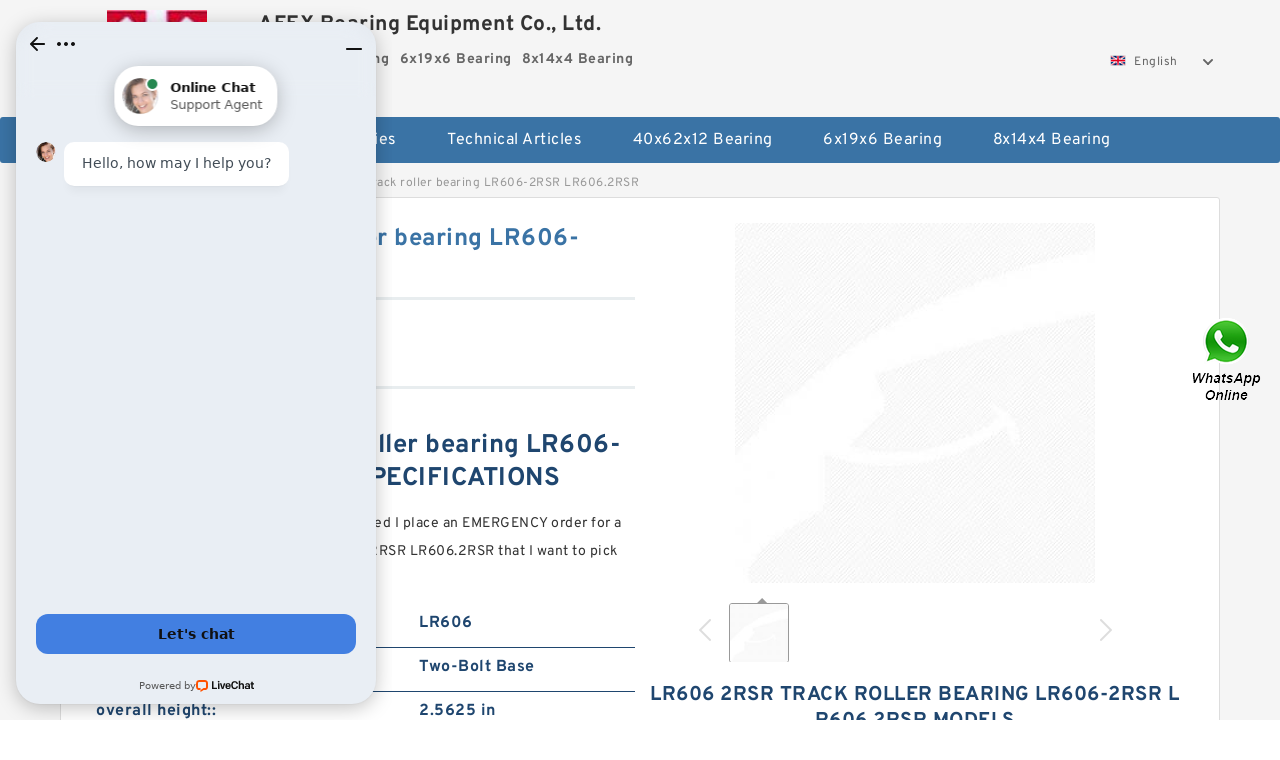

--- FILE ---
content_type: text/html; charset=UTF-8
request_url: https://lvrmb.com/ar-280837-lr606-2rsr-track-roller-bearing-lr606-2rsr-lr606-2rsr.html
body_size: 15458
content:
<!DOCTYPE html PUBLIC "-//W3C//DTD XHTML 1.0 Transitional//EN" "http://www.w3.org/TR/xhtml1/DTD/xhtml1-transitional.dtd">
<html xmlns="http://www.w3.org/1999/xhtml" lang="en">
<head>

<meta http-equiv="Content-Type" content="text/html; charset=utf-8" />
<meta name="viewport" content="width=device-width, initial-scale=1.0, user-scalable=no, minimum-scale=1.0, maximum-scale=1.0"/>
<title>LR606 2RSR Track roller bearing LR606-2RSR LR606.2RSR - AFEX Bearing Equipment Co., Ltd.</title>
<link rel="canonical" href="https://lvrmb.com/ar-280837-lr606-2rsr-track-roller-bearing-lr606-2rsr-lr606-2rsr.html" />
<link rel="alternate" media="only screen and (max-width:640)" href="https://m.lvrmb.com/ar-280837-lr606-2rsr-track-roller-bearing-lr606-2rsr-lr606-2rsr.html">
<link type="text/css" rel="stylesheet" href="/media/sets/m1-parts1/common.css?v=2022021909" />
<link type="text/css" rel="stylesheet" href="/media/sets/m1-parts1/msma.css?v=2022021901" /><link type="text/css" rel="stylesheet" href="/media/sets/m1-parts1/shop.css?v=2022051002" />
<link type="text/css" rel="stylesheet" href="/media/sets/m1-parts1/bootstrap.min.css?v=2022022202" /><script type="application/ld+json">
[{"@context":"http:\/\/schema.org","@type":"Product","name":"LR606 2RSR Track roller bearing LR606-2RSR LR606.2RSR","description":"","image":"https:\/\/lvrmb.com\/uploaded_images\/c8335-lr606-2rsr-track-roller-bearing-lr606-2rsr-lr606-2rsr.jpg","brand":{"@type":"Brand","name":"Loyal","logo":"https:\/\/lvrmb.com\/uploaded_images\/6369.jpg"},"sku":"LR606","mpn":"280837","review":{"@type":"Review","reviewRating":{"@type":"Rating","ratingValue":"4.9","bestRating":"5"},"author":{"@type":"Person","name":"Jason"}},"aggregateRating":{"@type":"AggregateRating","ratingValue":"4.9","reviewCount":"5"},"offers":{"@type":"AggregateOffer","offerCount":"2","lowPrice":"99.99","highPrice":"199.99","priceCurrency":"USD"}}]
</script>
<link type="text/css" rel="stylesheet" href="/media/sets/trade/online-chat.min.css" />
</head>
<body>

<div class="content">
    <div class="container">
        
        <div class="header fl-clr">
        <div class="col-xs-3 col-sm-2">
            <a href="/" class="shop-logo" title="AFEX Bearing Equipment Co., Ltd."><img src="https://lvrmb.com/uploaded_images/6369.jpg" alt="AFEX Bearing Equipment Co., Ltd." /></a>
            </div>
            <dl class="col-xs-9 col-sm-8">
                <dt>AFEX Bearing Equipment Co., Ltd.</dt>
                <dd>
                                    <strong>40x62x12 Bearing</strong> &nbsp;
                                    <strong>6x19x6 Bearing</strong> &nbsp;
                                    <strong>8x14x4 Bearing</strong> &nbsp;
                                </dd>
            </dl>
                    <div class="select-flag" data-role="selectParent">
            <div class="select-box fl-clr" data-role="ShowParent">
                <span class="selectTxt" data-role="SearchShow"><img src="/media/langflags/en.png" width="16" height="11" />English</span>
                <i></i>
            </div>
            <div class="selectMenu" style="display:none;" data-role="ListType">
                <a href="http://www.lvrmb.com/"><img src="/media/langflags/en.png" width="16" height="11" />English</a>            </div>
        </div>        </div>
        </div>
                <!--header-->
   <div class="nav">
        <div class="navwidth">
            <ul>
                <li><a href="/">Home</a></li>
                <li><a href="/products.html">Stock Categories<!--<i></i>--></a>
                    <ul class="nav-list">
                                                <li><a href="https://lvrmb.com/factory-1996-40x62x12-bearing">40x62x12 Bearing</a></li>
                                                                                                <li><a href="https://lvrmb.com/factory-1997-6x19x6-bearing">6x19x6 Bearing</a></li>
                                                                                                <li><a href="https://lvrmb.com/factory-1998-8x14x4-bearing">8x14x4 Bearing</a></li>
                                                                                                <li><a href="https://lvrmb.com/factory-1999-50x110x27-bearing">50x110x27 Bearing</a></li>
                                                                                                <li><a href="https://lvrmb.com/factory-2000-4x12x4-bearing">4x12x4 Bearing</a></li>
                                                                                                <li><a href="https://lvrmb.com/factory-2001-100x150x24-bearing">100x150x24 Bearing</a></li>
                                                                                                <li><a href="https://lvrmb.com/factory-2002-10x30x9-bearing">10x30x9 Bearing</a></li>
                                                                                                <li><a href="https://lvrmb.com/factory-2003-5x8x2-5-bearing">5x8x2.5 Bearing</a></li>
                                                                                                <li><a href="https://lvrmb.com/factory-2004-150x250x80-bearing">150x250x80 Bearing</a></li>
                                                                                                <li><a href="https://lvrmb.com/factory-2005-20x32x16-bearing">20x32x16 Bearing</a></li>
                                                                                                <li><a href="https://lvrmb.com/factory-2006-60x78x10-bearing">60x78x10 Bearing</a></li>
                                                                                                <li><a href="https://lvrmb.com/factory-2007-160x220x28-bearing">160x220x28 Bearing</a></li>
                                                                                                <li><a href="https://lvrmb.com/factory-2008-45x58x7-bearing">45x58x7 Bearing</a></li>
                                                                                                <li><a href="https://lvrmb.com/factory-2009-60x95x36-bearing">60x95x36 Bearing</a></li>
                                                                                                <li><a href="https://lvrmb.com/factory-2010-12x28x8-bearing">12x28x8 Bearing</a></li>
                                                                                                <li><a href="https://lvrmb.com/factory-2011-10x22x6-bearing">10x22x6 Bearing</a></li>
                                                                                                <li><a href="https://lvrmb.com/factory-2012-25x42x9-bearing">25x42x9 Bearing</a></li>
                                                                                                <li><a href="https://lvrmb.com/factory-2013-20x52x15-bearing">20x52x15 Bearing</a></li>
                                                                                                <li><a href="https://lvrmb.com/factory-2015-35x62x14-bearing">35x62x14 Bearing</a></li>
                                                                                                <li><a href="https://lvrmb.com/factory-2016-3x8x4-bearing">3x8x4 Bearing</a></li>
                                                                                                <li><a href="https://lvrmb.com/factory-2017-170x310x86-bearing">170x310x86 Bearing</a></li>
                                                                                                <li><a href="https://lvrmb.com/factory-2018-35x62x28-bearing">35x62x28 Bearing</a></li>
                                                                                                <li><a href="https://lvrmb.com/factory-2019-40x74x40-bearing">40x74x40 Bearing</a></li>
                                                                                                <li><a href="https://lvrmb.com/factory-2020-65x120x23-bearing">65x120x23 Bearing</a></li>
                                                                                                <li><a href="https://lvrmb.com/factory-2021-35x52x12-bearing">35x52x12 Bearing</a></li>
                                                                                                <li><a href="https://lvrmb.com/factory-2022-3x10x4-bearing">3x10x4 Bearing</a></li>
                                                                                                <li><a href="https://lvrmb.com/large-slewing-bearings/">Large Slewing Bearings</a></li>
                                                                                                <li><a href="https://lvrmb.com/slewing-ring-bearings/">Slewing Ring Bearings</a></li>
                                                                                                <li><a href="https://lvrmb.com/kaydon-slewing-bearing/">Kaydon Slewing Bearing</a></li>
                                                                                                <li><a href="https://lvrmb.com/bearing-slewing-ring/">Bearing Slewing Ring</a></li>
                                                                                                <li><a href="https://lvrmb.com/single-row-cylindrical-roller-bearings/">Single-Row Cylindrical Roller Bearings</a></li>
                                                                                                <li><a href="https://lvrmb.com/single-row-deep-groove-ball-bearings/">Single-Row Deep Groove Ball Bearings</a></li>
                                                                                                <li><a href="https://lvrmb.com/thk-linear-motion/">Thk Linear Motion</a></li>
                                                                                                <li><a href="https://lvrmb.com/thk-linear-bearings-and-rails/">Thk Linear Bearings And Rails</a></li>
                                                                                                <li><a href="https://lvrmb.com/curved-linear-guide/">Curved Linear Guide</a></li>
                                                                                                <li><a href="https://lvrmb.com/high-temperature-linear-guide/">High Temperature Linear Guide</a></li>
                                                                                                <li><a href="https://lvrmb.com/thk-linear-guide-rails/">Thk Linear Guide Rails</a></li>
                                                                                                <li><a href="https://lvrmb.com/thk-miniature-linear-guide/">Thk Miniature Linear Guide</a></li>
                                                                                                <li><a href="https://lvrmb.com/thk-linear-guide/">Thk Linear Guide</a></li>
                                                                                                <li><a href="https://lvrmb.com/deep-groove-ball-bearings/">Deep Groove Ball Bearings</a></li>
                                                                                                <li><a href="https://lvrmb.com/bearings-for-metric-and-inch-shaft-sizes/">Bearings For Metric And Inch Shaft Sizes</a></li>
                                                                                                <li><a href="https://lvrmb.com/cylindrical-roller-bearings/">Cylindrical Roller Bearings</a></li>
                                                                    </ul>
                </li>
                                    <li><a href="/news/">Technical Articles</a></li>
                                                                                                <li><a href="https://lvrmb.com/factory-1996-40x62x12-bearing">40x62x12 Bearing</a></li>
                                                                                                                        <li><a href="https://lvrmb.com/factory-1997-6x19x6-bearing">6x19x6 Bearing</a></li>
                                                                                                                        <li><a href="https://lvrmb.com/factory-1998-8x14x4-bearing">8x14x4 Bearing</a></li>
                                                                                                                                                                                                                                                                                                                                                                                                                                                                                                                                                                                                                                                                                                                                                                                                                                                                                </ul>
            <div class="dianji"><img src="/media/sets/m1-jixie1/t5.png"></div>
        <div class="there">
        	<div class="gbi">✖</div>
            <div class="thger">
                <p><a href="/">Home</p>
                <p><a href="/products.html">Stock Categories</a></p>
                                    <p><a href="/news/">Technical Articles</a></p>
                                                                                                <p><a href="https://lvrmb.com/factory-1996-40x62x12-bearing">40x62x12 Bearing</a></p>
                                                                                                                        <p><a href="https://lvrmb.com/factory-1997-6x19x6-bearing">6x19x6 Bearing</a></p>
                                                                                                                        <p><a href="https://lvrmb.com/factory-1998-8x14x4-bearing">8x14x4 Bearing</a></p>
                                                                                                                                                                                                                                                                                                                                                                                                                                                                                                                                                                                                                                                                                                                                                                                                                                                                                </div>
        </div>
        </div>
     </div>
<div class="container">        <!--nav-->
        <div class="crumb">
                        <p><a href="/">Home</a>&gt;<a href="/products.html">Products</a>&gt;<a href="https://lvrmb.com/factory-1997-6x19x6-bearing">6x19x6 Bearing</a>&gt;<span>LR606 2RSR Track roller bearing LR606-2RSR LR606.2RSR</span></p>
                
        </div>
        <!--crumb-->
        <div class="produce-show fl-clr">
            <div class="img-show col-xs-12 col-sm-12 col-md-6">
                <div class="tabContent">
                    <div class="big-img">
                        <ul>
                        <li>
                            <a href="https://lvrmb.com/pic-280837.html" title="LR606 2RSR Track roller bearing LR606-2RSR LR606.2RSR image" target="_blank">
                                <img src="https://lvrmb.com/uploaded_images/c8335-lr606-2rsr-track-roller-bearing-lr606-2rsr-lr606-2rsr.jpg" alt="LR606 2RSR Track roller bearing LR606-2RSR LR606.2RSR" />
                            </a>
                        </li>
                        </ul>
                    </div>
                    <div class="small-img">
                        <div class="scroll">
                                <ul>
                                <li class="current"><img src="https://lvrmb.com/uploaded_images/m8335-lr606-2rsr-track-roller-bearing-lr606-2rsr-lr606-2rsr.jpg" alt="LR606 2RSR Track roller bearing LR606-2RSR LR606.2RSR" /></li>
                                </ul>
                        </div>
                        <div class="prev-next">
                        <a href="javascript:void(0);" class="prev"></a>
                        <a href="javascript:void(0);" class="next"></a>
                        </div>
                    </div>
                </div>
                <div class="ret_print">
                                        <h2>LR606 2RSR Track roller bearing LR606-2RSR LR606.2RSR MODELS</h2>
                                        <p class="ret_ms">Need a CAD or 3D Model?</p>
                                                            <div class="contact-btn fl-clr"><a href="/contactnow.html" rel="nofollow">Contact Now</a><a href="https://api.whatsapp.com/send?phone=+8617662977778&text=LR606 2RSR Track roller bearing LR606-2RSR LR606.2RSR From https://lvrmb.com/ar-280837-lr606-2rsr-track-roller-bearing-lr606-2rsr-lr606-2rsr.html" class="chat-btn" rel="nofollow">WhatsApp</a><a href="https://api.whatsapp.com/send?phone=+8617662977778&text=Be Our Agent" class="chat-btn" rel="nofollow">Be Our Agent</a></div>
                </div>
            </div>
            <div class="simple-intro col-xs-12 col-sm-12 col-md-6">
                <div class="title"><h1>LR606 2RSR Track roller bearing LR606-2RSR LR606.2RSR</h1></div>
                <div class="product-category"><span>category</span><p>6x19x6 Bearing</p></div>
        		<div class="specificati">
                                        <h2>LR606 2RSR Track roller bearing LR606-2RSR LR606.2RSR SPECIFICATIONS</h2>
                                    </div>
                <ul>
                    <!-- Product Details -->
                    <li><p style="color: #333;">How do Deep Groove Ball Bea Bearing Used I place an  EMERGENCY order for a LR606 2RSR Track roller bearing LR606-2RSR LR606.2RSR  that I want to pick up at a our store?</p></li>                                                                                    <li class="specifications-list"><label>Model Number:</label><h2>LR606</h2></li>
                    
                                                                                                                                          <li class="specifications-list"><label>mounting::</label><span>Two-Bolt Base</span></li>
                                                                                                                             <li class="specifications-list"><label>overall height::</label><span>2.5625 in</span></li>
                                                                                                                             <li class="specifications-list"><label>d:</label><span>0.6250 in</span></li>
                                                                                                                             <li class="specifications-list"><label>base width::</label><span>1.5000 in</span></li>
                                                                                                                             <li class="specifications-list"><label>bore type::</label><span>Round</span></li>
                                                                                                                             <li class="specifications-list"><label>D:</label><span>3.7500 in</span></li>
                                                                                                                             <li class="specifications-list"><label>base to bore centerline::</label><span>1.3125 in</span></li>
                                                                                                                             <li class="specifications-list"><label>bolt size::</label><span>3&#x2f;8 in</span></li>
                                                                                                                                                                                                                                                                                                                                                                                                                                                                                                                                                                                                                                                                                                                                                                                                                                                                                            </ul>
            
            </div>
        </div>
        <div class="opacity-layer" id="opacity-layer"></div>
<div class="chat-layer">
    <div class="top">
        <input type="hidden" id="product_id" value="280837">
        <input type="hidden" id="chat_title" value="Inquiry About LR606 2RSR Track roller bearing LR606-2RSR LR606.2RSR">
        <span class="company-name">AFEX Bearing Equipment Co., Ltd.</span>
        <p><em><i class="user"></i>AFEX Bearing Equipment Co., Ltd.</em><em><i class="address"></i>China</em></p>
        <a href="javascript:void(0);" class="close"></a>
    </div>
    <div class="msg-box" id="msg-box">
        <ul class="online-msg">
            <li class="left-msg"> <img src="/media/sets/trade/man.png" class="portrait"> <span><em
                        class="contactName">AFEX Bearing Equipment Co., Ltd.</em><i class="startTime">2020-07-10 09:46:19</i></span>
                <div class="txt-box"> Welcome to my shop! Glad to serve you! Please send your question! </div>
            </li>
        </ul>
    </div>
    <div class="send-box">
        <ul class="sendInfo fl-clr">
            <li>
                <label>*</label>
                <input type="text" class="txt" placeholder="Email" id="chat-email" validation-group="default">
                <span id="email_info"></span></li>
            <li>
                <label>*</label>
                <input type="text" class="txt" placeholder="Whatsapp" id="whatsapp">
            </li>
        </ul>
        <div class="checkBox">
            <label>Interested In:</label>
            <span>
                <input type="checkbox" class="check" value="1">
                Price</span> <span>
                <input type="checkbox" class="check" value="2">
                Inspection Certificate</span> <span>
                <input type="checkbox" class="check" value="3">
                Product Specifications</span> <span>
                <input type="checkbox" class="check" value="4">
                Company Profile</span> </div>
        <div class="send-area">
            <div class="leftarea">
                <textarea class="area" id="sendContent"
                    placeholder="Please enter the products and specific requirements you need to purchase."></textarea>
            </div>
            <a href="javascript:void(0)" class="send-btn default"></a>
        </div>
    </div>
</div>
        <!--produce-show-->
        <div class="product-detail">
            <div class="title"><h2>                                                                                                                                                                                                    LR606 2RSR Track roller bearing LR606-2RSR LR606.2RSR Technical information
                        </h2></div>
            <ul>
            <li class="specifications-list"><label>mounting::</label><span>Two-Bolt Base</span></li>
            <li class="specifications-list"><label>overall height::</label><span>2.5625 in</span></li>
            <li class="specifications-list"><label>d:</label><span>0.6250 in</span></li>
            <li class="specifications-list"><label>base width::</label><span>1.5000 in</span></li>
            <li class="specifications-list"><label>bore type::</label><span>Round</span></li>
            <li class="specifications-list"><label>D:</label><span>3.7500 in</span></li>
            <li class="specifications-list"><label>base to bore centerline::</label><span>1.3125 in</span></li>
            <li class="specifications-list"><label>bolt size::</label><span>3&#x2f;8 in</span></li>
            <li class="specifications-list"><label>duty type::</label><span>Normal Duty</span></li>
            <li class="specifications-list"><label>lubrication type::</label><span>Lubrication Fitting</span></li>
            <li class="specifications-list"><label>housing material::</label><span>Stainless Steel</span></li>
            <li class="specifications-list"><label>series::</label><span>SSUCP</span></li>
            <li class="specifications-list"><label>locking device::</label><span>Set Screw</span></li>
            <li class="specifications-list"><label>replacement bearing::</label><span>SUC202-10</span></li>
            <li class="specifications-list"><label>seal type::</label><span>FDA approved Silicone Rubber w&#x2f;Stainless Steel Slinger</span></li>
            <li class="specifications-list"><label>manufacturer catalog::</label><span>Click here</span></li>
            <li class="specifications-list"><label>expansion type::</label><span>Non-Expansion Bearing &#x28;Fixed&#x29;</span></li>
            <li class="specifications-list"><label>manufacturer upc number::</label><span>8865590356959</span></li>
            <li class="specifications-list"><label>overall length::</label><span>5.0000 in</span></li>
                </ul>
        </div>

        
        <!--product-detail-->
        <div class="product-description">
            <div class="title"><!--<i></i>--><h2> LR606                                                                                                                                             LR606 2RSR Track roller bearing LR606-2RSR LR606.2RSR Cross reference</h2>
            </div>
            <p>&nbsp;</p><!--start_insert_content_models--><table border="1" width="100%"><tr><td style="min-width: 100px;"><a href="/aw-280943-flange-bearing-f626zz-6x19x6.html" title="Flange bearing F626ZZ 6x19x6">Flange bearing F626ZZ 6x19x6</a></td><td>mounting:Two-Bolt Base; overall height:2.5625 in; d:0.6250 in; base width:1.5000 in; bore type:Round; D:3.7500 in; base to bore centerline:1.3125 in; bolt size:3&#x2f;8 in; duty type:Normal Duty; lubrication type:Lubrication Fitting; housing material:Stainless Steel; series:SSUCP; locking device:Set Screw; replacement bearing:SUC202-10; seal type:FDA approved Silicone Rubber w&#x2f;Stainless Steel Slinger; manufacturer catalog:Click here; expansion type:Non-Expansion Bearing &#x28;Fixed&#x29;; manufacturer upc number:8865590356959; overall length:5.0000 in; </td></tr><tr><td style="min-width: 100px;"><a href="/at-280944-miniature-deep-groove-ball-bearing-626-2z-c3-size-6x19x6.html" title="miniature deep groove ball bearing 626-2Z/C3 Size 6X19X6">miniature deep groove ball bearing 626-2Z/C3 Size 6X19X6</a></td><td>mounting:Two-Bolt Base; overall height:2.5625 in; d:0.6250 in; base width:1.5000 in; bore type:Round; D:3.7500 in; base to bore centerline:1.3125 in; bolt size:3&#x2f;8 in; duty type:Normal Duty; lubrication type:Lubrication Fitting; housing material:Stainless Steel; series:SSUCP; locking device:Set Screw; replacement bearing:SUC202-10; seal type:FDA approved Silicone Rubber w&#x2f;Stainless Steel Slinger; manufacturer catalog:Click here; expansion type:Non-Expansion Bearing &#x28;Fixed&#x29;; manufacturer upc number:8865590356959; overall length:5.0000 in; </td></tr><tr><td style="min-width: 100px;"><a href="/au-280946-china-supplierf626zz-stainless-steel-flange-deep-groove-ball-bearing-flanged-bearings-6x19x6-mm-sf626-zz-sf626zz.html" title="China supplierF626ZZ Stainless Steel Flange Deep Groove Ball Bearing Flanged Bearings 6x19x6 mm SF626 ZZ SF626ZZ">China supplierF626ZZ Stainless Steel Flange Deep Groove Ball Bearing Flanged Bearings 6x19x6 mm SF626 ZZ SF626ZZ</a></td><td>mounting:Two-Bolt Base; overall height:2.5625 in; d:0.6250 in; base width:1.5000 in; bore type:Round; D:3.7500 in; base to bore centerline:1.3125 in; bolt size:3&#x2f;8 in; duty type:Normal Duty; lubrication type:Lubrication Fitting; housing material:Stainless Steel; series:SSUCP; locking device:Set Screw; replacement bearing:SUC202-10; seal type:FDA approved Silicone Rubber w&#x2f;Stainless Steel Slinger; manufacturer catalog:Click here; expansion type:Non-Expansion Bearing &#x28;Fixed&#x29;; manufacturer upc number:8865590356959; overall length:5.0000 in; </td></tr><tr><td style="min-width: 100px;"><a href="/af-280936-626rs-626-2rs-high-quality-deep-groove-ball-bearing-626-2rs-626-2rs.html" title="626RS 626 2RS High quality deep groove ball bearing 626-2RS 626.2RS">626RS 626 2RS High quality deep groove ball bearing 626-2RS 626.2RS</a></td><td>mounting:Two-Bolt Base; overall height:2.5625 in; d:0.6250 in; base width:1.5000 in; bore type:Round; D:3.7500 in; base to bore centerline:1.3125 in; bolt size:3&#x2f;8 in; duty type:Normal Duty; lubrication type:Lubrication Fitting; housing material:Stainless Steel; series:SSUCP; locking device:Set Screw; replacement bearing:SUC202-10; seal type:FDA approved Silicone Rubber w&#x2f;Stainless Steel Slinger; manufacturer catalog:Click here; expansion type:Non-Expansion Bearing &#x28;Fixed&#x29;; manufacturer upc number:8865590356959; overall length:5.0000 in; </td></tr><tr><td style="min-width: 100px;"><a href="/at-280930-high-quality-japan-nsk-miniature-deep-groove-ball-bearings-nsk-626-6x19x6-mm.html" title="6 mm x 19 mm x 6 mm  High quality Japan NSK miniature deep groove ball bearings nsk 626 6X19X6 mm">6 mm x 19 mm x 6 mm  High quality Japan NSK miniature deep groove ball bearings nsk 626 6X19X6 mm</a></td><td>mounting:Two-Bolt Base; overall height:2.5625 in; d:0.6250 in; base width:1.5000 in; bore type:Round; D:3.7500 in; base to bore centerline:1.3125 in; bolt size:3&#x2f;8 in; duty type:Normal Duty; lubrication type:Lubrication Fitting; housing material:Stainless Steel; series:SSUCP; locking device:Set Screw; replacement bearing:SUC202-10; seal type:FDA approved Silicone Rubber w&#x2f;Stainless Steel Slinger; manufacturer catalog:Click here; expansion type:Non-Expansion Bearing &#x28;Fixed&#x29;; manufacturer upc number:8865590356959; overall length:5.0000 in; </td></tr><tr><td style="min-width: 100px;"><a href="/bh-280929-chinese-factory-sale-chrome-steel-626zz-ball-bearings-6x19x6mm.html" title="Chinese factory sale chrome steel 626zz ball bearings 6x19x6mm">Chinese factory sale chrome steel 626zz ball bearings 6x19x6mm</a></td><td>mounting:Two-Bolt Base; overall height:2.5625 in; d:0.6250 in; base width:1.5000 in; bore type:Round; D:3.7500 in; base to bore centerline:1.3125 in; bolt size:3&#x2f;8 in; duty type:Normal Duty; lubrication type:Lubrication Fitting; housing material:Stainless Steel; series:SSUCP; locking device:Set Screw; replacement bearing:SUC202-10; seal type:FDA approved Silicone Rubber w&#x2f;Stainless Steel Slinger; manufacturer catalog:Click here; expansion type:Non-Expansion Bearing &#x28;Fixed&#x29;; manufacturer upc number:8865590356959; overall length:5.0000 in; </td></tr><tr><td style="min-width: 100px;"><a href="/am-280928-skf-626-2rsl-deep-groove-ball-bearing-626-rsl-bearings-size-6x19x6-mm-626-2rsl-c3.html" title="6 mm x 19 mm x 6 mm  SKF 626-2RSL Deep groove ball bearing 626-RSL Bearings size: 6x19x6 mm 626-2RSL/C3">6 mm x 19 mm x 6 mm  SKF 626-2RSL Deep groove ball bearing 626-RSL Bearings size: 6x19x6 mm 626-2RSL/C3</a></td><td>mounting:Two-Bolt Base; overall height:2.5625 in; d:0.6250 in; base width:1.5000 in; bore type:Round; D:3.7500 in; base to bore centerline:1.3125 in; bolt size:3&#x2f;8 in; duty type:Normal Duty; lubrication type:Lubrication Fitting; housing material:Stainless Steel; series:SSUCP; locking device:Set Screw; replacement bearing:SUC202-10; seal type:FDA approved Silicone Rubber w&#x2f;Stainless Steel Slinger; manufacturer catalog:Click here; expansion type:Non-Expansion Bearing &#x28;Fixed&#x29;; manufacturer upc number:8865590356959; overall length:5.0000 in; </td></tr><tr><td style="min-width: 100px;"><a href="/az-280942-flanged-bearing-f626zz-flanged-ball-bearings-6x19x6.html" title="Flanged Bearing F626ZZ Flanged Ball Bearings 6x19x6">Flanged Bearing F626ZZ Flanged Ball Bearings 6x19x6</a></td><td>mounting:Two-Bolt Base; overall height:2.5625 in; d:0.6250 in; base width:1.5000 in; bore type:Round; D:3.7500 in; base to bore centerline:1.3125 in; bolt size:3&#x2f;8 in; duty type:Normal Duty; lubrication type:Lubrication Fitting; housing material:Stainless Steel; series:SSUCP; locking device:Set Screw; replacement bearing:SUC202-10; seal type:FDA approved Silicone Rubber w&#x2f;Stainless Steel Slinger; manufacturer catalog:Click here; expansion type:Non-Expansion Bearing &#x28;Fixed&#x29;; manufacturer upc number:8865590356959; overall length:5.0000 in; </td></tr><tr><td style="min-width: 100px;"><a href="/at-280933-f626zz-flange-bearing-6x19x6-mm-abec-1-flanged-f626-z-zz-ball-bearings.html" title="F626ZZ Flange Bearing 6x19x6 mm ABEC-1 Flanged F626 Z ZZ Ball Bearings">F626ZZ Flange Bearing 6x19x6 mm ABEC-1 Flanged F626 Z ZZ Ball Bearings</a></td><td>mounting:Two-Bolt Base; overall height:2.5625 in; d:0.6250 in; base width:1.5000 in; bore type:Round; D:3.7500 in; base to bore centerline:1.3125 in; bolt size:3&#x2f;8 in; duty type:Normal Duty; lubrication type:Lubrication Fitting; housing material:Stainless Steel; series:SSUCP; locking device:Set Screw; replacement bearing:SUC202-10; seal type:FDA approved Silicone Rubber w&#x2f;Stainless Steel Slinger; manufacturer catalog:Click here; expansion type:Non-Expansion Bearing &#x28;Fixed&#x29;; manufacturer upc number:8865590356959; overall length:5.0000 in; </td></tr><tr><td style="min-width: 100px;"><a href="/af-280927-miniature-deep-groove-ball-bearings-626-626z-626zz-626-rs-626-2rs-bearing-6x19x6-mm-oem-axial-fans-motors-drive-axles-used.html" title="Miniature deep groove ball bearings 626 626Z 626ZZ 626-RS 626-2RS Bearing 6X19X6 mm OEM axial fans motors drive axles used">Miniature deep groove ball bearings 626 626Z 626ZZ 626-RS 626-2RS Bearing 6X19X6 mm OEM axial fans motors drive axles used</a></td><td>mounting:Two-Bolt Base; overall height:2.5625 in; d:0.6250 in; base width:1.5000 in; bore type:Round; D:3.7500 in; base to bore centerline:1.3125 in; bolt size:3&#x2f;8 in; duty type:Normal Duty; lubrication type:Lubrication Fitting; housing material:Stainless Steel; series:SSUCP; locking device:Set Screw; replacement bearing:SUC202-10; seal type:FDA approved Silicone Rubber w&#x2f;Stainless Steel Slinger; manufacturer catalog:Click here; expansion type:Non-Expansion Bearing &#x28;Fixed&#x29;; manufacturer upc number:8865590356959; overall length:5.0000 in; </td></tr><tr><td style="min-width: 100px;"><a href="/at-280932-f626zz-stainless-steel-flange-deep-groove-ball-bearing-flanged-bearings-6x19x6-mm-sf626-zz-sf626zz.html" title="F626ZZ Stainless Steel Flange Deep Groove Ball Bearing Flanged Bearings 6x19x6 mm SF626 ZZ SF626ZZ">F626ZZ Stainless Steel Flange Deep Groove Ball Bearing Flanged Bearings 6x19x6 mm SF626 ZZ SF626ZZ</a></td><td>mounting:Two-Bolt Base; overall height:2.5625 in; d:0.6250 in; base width:1.5000 in; bore type:Round; D:3.7500 in; base to bore centerline:1.3125 in; bolt size:3&#x2f;8 in; duty type:Normal Duty; lubrication type:Lubrication Fitting; housing material:Stainless Steel; series:SSUCP; locking device:Set Screw; replacement bearing:SUC202-10; seal type:FDA approved Silicone Rubber w&#x2f;Stainless Steel Slinger; manufacturer catalog:Click here; expansion type:Non-Expansion Bearing &#x28;Fixed&#x29;; manufacturer upc number:8865590356959; overall length:5.0000 in; </td></tr><tr><td style="min-width: 100px;"><a href="/aw-280931-high-speed-deep-groove-ball-bearing-626zz.html" title="High Speed Deep Groove Ball Bearing 626ZZ">High Speed Deep Groove Ball Bearing 626ZZ</a></td><td>mounting:Two-Bolt Base; overall height:2.5625 in; d:0.6250 in; base width:1.5000 in; bore type:Round; D:3.7500 in; base to bore centerline:1.3125 in; bolt size:3&#x2f;8 in; duty type:Normal Duty; lubrication type:Lubrication Fitting; housing material:Stainless Steel; series:SSUCP; locking device:Set Screw; replacement bearing:SUC202-10; seal type:FDA approved Silicone Rubber w&#x2f;Stainless Steel Slinger; manufacturer catalog:Click here; expansion type:Non-Expansion Bearing &#x28;Fixed&#x29;; manufacturer upc number:8865590356959; overall length:5.0000 in; </td></tr><tr><td style="min-width: 100px;"><a href="/am-280939-726a-high-speed-japan-brand-bearing-6x19x6-mm-angular-contact-ball-bearings-726-a.html" title="726A High Speed Japan Brand Bearing 6x19x6 mm Angular Contact Ball Bearings 726 A">726A High Speed Japan Brand Bearing 6x19x6 mm Angular Contact Ball Bearings 726 A</a></td><td>mounting:Two-Bolt Base; overall height:2.5625 in; d:0.6250 in; base width:1.5000 in; bore type:Round; D:3.7500 in; base to bore centerline:1.3125 in; bolt size:3&#x2f;8 in; duty type:Normal Duty; lubrication type:Lubrication Fitting; housing material:Stainless Steel; series:SSUCP; locking device:Set Screw; replacement bearing:SUC202-10; seal type:FDA approved Silicone Rubber w&#x2f;Stainless Steel Slinger; manufacturer catalog:Click here; expansion type:Non-Expansion Bearing &#x28;Fixed&#x29;; manufacturer upc number:8865590356959; overall length:5.0000 in; </td></tr><tr><td style="min-width: 100px;"><a href="/af-280925-yczco-sell-carbon-chrome-steel-626-bearings-6x19x6.html" title="YCZCO sell carbon chrome steel 626 bearings 6x19x6">YCZCO sell carbon chrome steel 626 bearings 6x19x6</a></td><td>mounting:Two-Bolt Base; overall height:2.5625 in; d:0.6250 in; base width:1.5000 in; bore type:Round; D:3.7500 in; base to bore centerline:1.3125 in; bolt size:3&#x2f;8 in; duty type:Normal Duty; lubrication type:Lubrication Fitting; housing material:Stainless Steel; series:SSUCP; locking device:Set Screw; replacement bearing:SUC202-10; seal type:FDA approved Silicone Rubber w&#x2f;Stainless Steel Slinger; manufacturer catalog:Click here; expansion type:Non-Expansion Bearing &#x28;Fixed&#x29;; manufacturer upc number:8865590356959; overall length:5.0000 in; </td></tr><tr><td style="min-width: 100px;"><a href="/at-280937-626-deep-groove-ball-bearing-626-2rsl-626-2rsl-6x19x6-mm.html" title="626 Deep Groove Ball Bearing 626-2RSL 626 2RSL 6x19x6 mm">626 Deep Groove Ball Bearing 626-2RSL 626 2RSL 6x19x6 mm</a></td><td>mounting:Two-Bolt Base; overall height:2.5625 in; d:0.6250 in; base width:1.5000 in; bore type:Round; D:3.7500 in; base to bore centerline:1.3125 in; bolt size:3&#x2f;8 in; duty type:Normal Duty; lubrication type:Lubrication Fitting; housing material:Stainless Steel; series:SSUCP; locking device:Set Screw; replacement bearing:SUC202-10; seal type:FDA approved Silicone Rubber w&#x2f;Stainless Steel Slinger; manufacturer catalog:Click here; expansion type:Non-Expansion Bearing &#x28;Fixed&#x29;; manufacturer upc number:8865590356959; overall length:5.0000 in; </td></tr><tr><td style="min-width: 100px;"><a href="/ar-280924-sgs-certificated-hockey-wheel-rulman-ball-bearing-626-2rs-6x19x6.html" title="SGS certificated hockey wheel rulman ball bearing 626 2RS 6x19x6">SGS certificated hockey wheel rulman ball bearing 626 2RS 6x19x6</a></td><td>mounting:Two-Bolt Base; overall height:2.5625 in; d:0.6250 in; base width:1.5000 in; bore type:Round; D:3.7500 in; base to bore centerline:1.3125 in; bolt size:3&#x2f;8 in; duty type:Normal Duty; lubrication type:Lubrication Fitting; housing material:Stainless Steel; series:SSUCP; locking device:Set Screw; replacement bearing:SUC202-10; seal type:FDA approved Silicone Rubber w&#x2f;Stainless Steel Slinger; manufacturer catalog:Click here; expansion type:Non-Expansion Bearing &#x28;Fixed&#x29;; manufacturer upc number:8865590356959; overall length:5.0000 in; </td></tr></table><p>&nbsp;</p><!--end_insert_content_models--><!--start_insert_products_specs_table--><table border="1" width="90%"><tr><th colspan="10" align="center"><h2>LR606 2RSR Track roller bearing LR606-2RSR LR606.2RSR Cross Reference
</h2></th></tr><tr><td>No.</td><td>Brand</td><td align="center">B</td><td align="center">C</td><td align="center">H</td><td align="center">Z</td><td align="center">m</td><td align="center">T</td><td align="center">d</td><td align="center">D</td></tr><tr><td>ZR1.45.1606.400-1SPPN</td><td>ISB</td><td align="center"> - </td><td align="center"> - </td><td align="center">150 mm</td><td align="center">100 mm</td><td align="center">14 mm</td><td align="center"> - </td><td align="center">1375 mm</td><td align="center">1770 mm</td></tr><tr><td>THR6066</td><td>KOYO</td><td align="center"> - </td><td align="center">6 370 kN</td><td align="center"> - </td><td align="center"> - </td><td align="center"> - </td><td align="center">165 mm</td><td align="center">300 mm</td><td align="center">663.5 mm</td></tr><tr><td>AST090 16060</td><td>AST</td><td align="center"> - </td><td align="center"> - </td><td align="center"> - </td><td align="center"> - </td><td align="center"> - </td><td align="center"> - </td><td align="center">160</td><td align="center">165</td></tr><tr><td>WRP606636</td><td>KOYO</td><td align="center">36 mm</td><td align="center">50,4 kN</td><td align="center"> - </td><td align="center"> - </td><td align="center"> - </td><td align="center"> - </td><td align="center">60</td><td align="center">66</td></tr><tr><td>AST090 26060</td><td>AST</td><td align="center"> - </td><td align="center"> - </td><td align="center"> - </td><td align="center"> - </td><td align="center"> - </td><td align="center"> - </td><td align="center">260</td><td align="center">265</td></tr><tr><td>AST090 6060</td><td>AST</td><td align="center"> - </td><td align="center"> - </td><td align="center"> - </td><td align="center"> - </td><td align="center"> - </td><td align="center"> - </td><td align="center">60</td><td align="center">65</td></tr><tr><td>713606040</td><td>FAG</td><td align="center"> - </td><td align="center"> - </td><td align="center"> - </td><td align="center"> - </td><td align="center"> - </td><td align="center"> - </td><td align="center"> - </td><td align="center"> - </td></tr><tr><td>713606140</td><td>FAG</td><td align="center"> - </td><td align="center"> - </td><td align="center"> - </td><td align="center"> - </td><td align="center"> - </td><td align="center"> - </td><td align="center"> - </td><td align="center"> - </td></tr><tr><td>713606150</td><td>FAG</td><td align="center"> - </td><td align="center"> - </td><td align="center"> - </td><td align="center"> - </td><td align="center"> - </td><td align="center"> - </td><td align="center"> - </td><td align="center"> - </td></tr><tr><td>713606160</td><td>FAG</td><td align="center"> - </td><td align="center"> - </td><td align="center"> - </td><td align="center"> - </td><td align="center"> - </td><td align="center"> - </td><td align="center"> - </td><td align="center"> - </td></tr><tr><td>713606200</td><td>FAG</td><td align="center"> - </td><td align="center"> - </td><td align="center"> - </td><td align="center"> - </td><td align="center"> - </td><td align="center"> - </td><td align="center"> - </td><td align="center"> - </td></tr></table><!--end_insert_products_specs_table--><!--start_insert_video--><p>&nbsp;</p><div class="videoEmbed" style="text-align: center;"><iframe allowfullscreen="" frameborder="0" height="349" mozallowfullscreen="" src="https://www.youtube.com/embed/Qyxz0olGYz0" webkitallowfullscreen="" width="560"></iframe></div><div style="text-align: center;"><h2>LR606 2RSR Track roller bearing LR606-2RSR LR606.2RSR Video</h2><p>&nbsp;</p></div><!--end_insert_video-->
        </div>
        
            </div>
        <!-- BEGIN COMMENT LIST -->
        <!-- END COMMENT LIST -->
        <!-- BEGIN PAGER -->
        <div class="main-content fl-clr">
            <div class="right-content" style="width: 980px; margin-left: 0;/* FIXME: */">
            </div>
        </div>
        <!-- END PAGER -->
        <!--product-description-->
 <div class="container">       

        <div class="contact-us">
            <div class="title"><h3>Contact Us</h3></div>
            <div class="contact-info fl-clr">
                <div class="left-list col-xs-12 col-sm-12 col-md-4">
                    <img src="https://lvrmb.com/uploaded_images/6369.jpg" alt="" />
                    <dl>
                        <dt>AFEX Bearing Equipment Co., Ltd.</dt>
                        <dd><span>Address</span>1, rue des Usines, BP 2012, 74010 Annecy Cedex, France</dd>
                        <dd><span>Phone(Working Time)</span></dd>
                        <dd><span>Fax</span></dd>
                    </dl>
                </div>
                <div class="right-list col-xs-12 col-sm-12 col-md-8">
                    <form action="/contactsave.html" id="form-inquiry" method="POST">
                    <ul class="fl-clr">
                        <li><label><i>*</i>Email</label><input type="text" class="txt1" id="email" name="email" value="" placeholder="Please Enter your Email Address" /></li>
                        <li><label><i></i>To</label>AFEX Bearing Equipment Co., Ltd.</li>
                        <li><label><i>*</i>Subject</label><input type="text" class="txt1 txt-val" id="subject" name="subject" value="Inquiry About LR606 2RSR Track roller bearing LR606-2RSR LR606.2RSR" /></li>
                        <li class="fl-clr"><label><i></i>Quick question</label><div class="select fl-clr">
                            <ul class="fl-clr">
                                <li class="select">
                                    <a class="select-box" id="slt2" onclick="boxOut(2)">
                                        <span class="selectTxt" id="selectTxt2">Quick question</span>
                                        <i class="select-btn"><a href="javascript:void(0)" class="search-btn"></a></i>
                                    </a>
                                    <span class="selectMenu" id="selectMenu2" style="display:none;">
                                       <a href="javascript:void(0)" onclick="getvalue('Quick question','2')">Quick question</a>
                                       <a href="javascript:void(0)" onclick="getvalue('I&#039;m very interested in your products; could you send me some detail reference information?','2')">I'm very interested in your products; could you send me some detail reference information?</a>
                                       <a href="javascript:void(0)" onclick="getvalue('Please send me detail product specification, thank you!','2')">Please send me detail product specification, thank you!</a>
                                       <a href="javascript:void(0)" onclick="getvalue('May I be an agency of your products,and what&#039;s yourterms?','2')">May I be an agency of your products,and what's yourterms?</a>
                                       <a href="javascript:void(0)" onclick="getvalue('We intend to purchase this product, would you please send me the quotation and minimum order quantity?','2')">We intend to purchase this product, would you please send me the quotation and minimum order quantity?</a>
                                    </span>
                                </li>
                            </ul>
                        </div>
                        <div class="tips">&nbsp;<em>This feature is Quick question function, select the corresponding question types, automatically enter the corresponding problem, remove your trouble of typing<i></i></em></div></li>
                        <li class="area-li"><label><i>*</i>Message</label>
                        <textarea class="area" id="area" name="message" placeholder="For the best results, we recommend including the following details:
-Self introduction
-Required specifications
-Inquire about price/MOQ"></textarea></li>
                    </ul>
                    <div class="send-btn"><a href="">Send Now</a></div>
                    </form>
                </div>
            </div>
        </div><div class="recom-product">
            <div class="title">
                <h3>6x19x6 Bearing CATEGORIES</h3>
            </div>
            <ul class="fl-clr">
                <li class="col-xs-12 col-sm-6 col-md-6"><em></em>
                    <a href="https://lvrmb.com/factory-1996-40x62x12-bearing" rel="nofollow"><strong>40x62x12 Bearing</strong></a>
                </li>
                <li class="col-xs-12 col-sm-6 col-md-6"><em></em>
                    <a href="https://lvrmb.com/factory-1997-6x19x6-bearing" rel="nofollow"><strong>6x19x6 Bearing</strong></a>
                </li>
                <li class="col-xs-12 col-sm-6 col-md-6"><em></em>
                    <a href="https://lvrmb.com/factory-1998-8x14x4-bearing" rel="nofollow"><strong>8x14x4 Bearing</strong></a>
                </li>
                <li class="col-xs-12 col-sm-6 col-md-6"><em></em>
                    <a href="https://lvrmb.com/factory-1999-50x110x27-bearing" rel="nofollow"><strong>50x110x27 Bearing</strong></a>
                </li>
                <li class="col-xs-12 col-sm-6 col-md-6"><em></em>
                    <a href="https://lvrmb.com/factory-2000-4x12x4-bearing" rel="nofollow"><strong>4x12x4 Bearing</strong></a>
                </li>
                <li class="col-xs-12 col-sm-6 col-md-6"><em></em>
                    <a href="https://lvrmb.com/factory-2001-100x150x24-bearing" rel="nofollow"><strong>100x150x24 Bearing</strong></a>
                </li>
                <li class="col-xs-12 col-sm-6 col-md-6"><em></em>
                    <a href="https://lvrmb.com/factory-2002-10x30x9-bearing" rel="nofollow"><strong>10x30x9 Bearing</strong></a>
                </li>
                <li class="col-xs-12 col-sm-6 col-md-6"><em></em>
                    <a href="https://lvrmb.com/factory-2003-5x8x2-5-bearing" rel="nofollow"><strong>5x8x2.5 Bearing</strong></a>
                </li>
                <li class="col-xs-12 col-sm-6 col-md-6"><em></em>
                    <a href="https://lvrmb.com/factory-2004-150x250x80-bearing" rel="nofollow"><strong>150x250x80 Bearing</strong></a>
                </li>
                <li class="col-xs-12 col-sm-6 col-md-6"><em></em>
                    <a href="https://lvrmb.com/factory-2005-20x32x16-bearing" rel="nofollow"><strong>20x32x16 Bearing</strong></a>
                </li>
                <li class="col-xs-12 col-sm-6 col-md-6"><em></em>
                    <a href="https://lvrmb.com/factory-2006-60x78x10-bearing" rel="nofollow"><strong>60x78x10 Bearing</strong></a>
                </li>
                <li class="col-xs-12 col-sm-6 col-md-6"><em></em>
                    <a href="https://lvrmb.com/factory-2007-160x220x28-bearing" rel="nofollow"><strong>160x220x28 Bearing</strong></a>
                </li>
                <li class="col-xs-12 col-sm-6 col-md-6"><em></em>
                    <a href="https://lvrmb.com/factory-2008-45x58x7-bearing" rel="nofollow"><strong>45x58x7 Bearing</strong></a>
                </li>
                <li class="col-xs-12 col-sm-6 col-md-6"><em></em>
                    <a href="https://lvrmb.com/factory-2009-60x95x36-bearing" rel="nofollow"><strong>60x95x36 Bearing</strong></a>
                </li>
                <li class="col-xs-12 col-sm-6 col-md-6"><em></em>
                    <a href="https://lvrmb.com/factory-2010-12x28x8-bearing" rel="nofollow"><strong>12x28x8 Bearing</strong></a>
                </li>
                <li class="col-xs-12 col-sm-6 col-md-6"><em></em>
                    <a href="https://lvrmb.com/factory-2011-10x22x6-bearing" rel="nofollow"><strong>10x22x6 Bearing</strong></a>
                </li>
                <li class="col-xs-12 col-sm-6 col-md-6"><em></em>
                    <a href="https://lvrmb.com/factory-2012-25x42x9-bearing" rel="nofollow"><strong>25x42x9 Bearing</strong></a>
                </li>
                <li class="col-xs-12 col-sm-6 col-md-6"><em></em>
                    <a href="https://lvrmb.com/factory-2013-20x52x15-bearing" rel="nofollow"><strong>20x52x15 Bearing</strong></a>
                </li>
                <li class="col-xs-12 col-sm-6 col-md-6"><em></em>
                    <a href="https://lvrmb.com/factory-2015-35x62x14-bearing" rel="nofollow"><strong>35x62x14 Bearing</strong></a>
                </li>
                <li class="col-xs-12 col-sm-6 col-md-6"><em></em>
                    <a href="https://lvrmb.com/factory-2016-3x8x4-bearing" rel="nofollow"><strong>3x8x4 Bearing</strong></a>
                </li>
                <li class="col-xs-12 col-sm-6 col-md-6"><em></em>
                    <a href="https://lvrmb.com/factory-2017-170x310x86-bearing" rel="nofollow"><strong>170x310x86 Bearing</strong></a>
                </li>
                <li class="col-xs-12 col-sm-6 col-md-6"><em></em>
                    <a href="https://lvrmb.com/factory-2018-35x62x28-bearing" rel="nofollow"><strong>35x62x28 Bearing</strong></a>
                </li>
                <li class="col-xs-12 col-sm-6 col-md-6"><em></em>
                    <a href="https://lvrmb.com/factory-2019-40x74x40-bearing" rel="nofollow"><strong>40x74x40 Bearing</strong></a>
                </li>
                <li class="col-xs-12 col-sm-6 col-md-6"><em></em>
                    <a href="https://lvrmb.com/factory-2020-65x120x23-bearing" rel="nofollow"><strong>65x120x23 Bearing</strong></a>
                </li>
                <li class="col-xs-12 col-sm-6 col-md-6"><em></em>
                    <a href="https://lvrmb.com/factory-2021-35x52x12-bearing" rel="nofollow"><strong>35x52x12 Bearing</strong></a>
                </li>
                <li class="col-xs-12 col-sm-6 col-md-6"><em></em>
                    <a href="https://lvrmb.com/factory-2022-3x10x4-bearing" rel="nofollow"><strong>3x10x4 Bearing</strong></a>
                </li>
                <li class="col-xs-12 col-sm-6 col-md-6"><em></em>
                    <a href="https://lvrmb.com/large-slewing-bearings/" rel="nofollow"><strong>Large Slewing Bearings</strong></a>
                </li>
                <li class="col-xs-12 col-sm-6 col-md-6"><em></em>
                    <a href="https://lvrmb.com/slewing-ring-bearings/" rel="nofollow"><strong>Slewing Ring Bearings</strong></a>
                </li>
                <li class="col-xs-12 col-sm-6 col-md-6"><em></em>
                    <a href="https://lvrmb.com/kaydon-slewing-bearing/" rel="nofollow"><strong>Kaydon Slewing Bearing</strong></a>
                </li>
                <li class="col-xs-12 col-sm-6 col-md-6"><em></em>
                    <a href="https://lvrmb.com/bearing-slewing-ring/" rel="nofollow"><strong>Bearing Slewing Ring</strong></a>
                </li>
                <li class="col-xs-12 col-sm-6 col-md-6"><em></em>
                    <a href="https://lvrmb.com/single-row-cylindrical-roller-bearings/" rel="nofollow"><strong>Single-Row Cylindrical Roller Bearings</strong></a>
                </li>
                <li class="col-xs-12 col-sm-6 col-md-6"><em></em>
                    <a href="https://lvrmb.com/single-row-deep-groove-ball-bearings/" rel="nofollow"><strong>Single-Row Deep Groove Ball Bearings</strong></a>
                </li>
                <li class="col-xs-12 col-sm-6 col-md-6"><em></em>
                    <a href="https://lvrmb.com/thk-linear-motion/" rel="nofollow"><strong>Thk Linear Motion</strong></a>
                </li>
                <li class="col-xs-12 col-sm-6 col-md-6"><em></em>
                    <a href="https://lvrmb.com/thk-linear-bearings-and-rails/" rel="nofollow"><strong>Thk Linear Bearings And Rails</strong></a>
                </li>
                <li class="col-xs-12 col-sm-6 col-md-6"><em></em>
                    <a href="https://lvrmb.com/curved-linear-guide/" rel="nofollow"><strong>Curved Linear Guide</strong></a>
                </li>
                <li class="col-xs-12 col-sm-6 col-md-6"><em></em>
                    <a href="https://lvrmb.com/high-temperature-linear-guide/" rel="nofollow"><strong>High Temperature Linear Guide</strong></a>
                </li>
                <li class="col-xs-12 col-sm-6 col-md-6"><em></em>
                    <a href="https://lvrmb.com/thk-linear-guide-rails/" rel="nofollow"><strong>Thk Linear Guide Rails</strong></a>
                </li>
                <li class="col-xs-12 col-sm-6 col-md-6"><em></em>
                    <a href="https://lvrmb.com/thk-miniature-linear-guide/" rel="nofollow"><strong>Thk Miniature Linear Guide</strong></a>
                </li>
                <li class="col-xs-12 col-sm-6 col-md-6"><em></em>
                    <a href="https://lvrmb.com/thk-linear-guide/" rel="nofollow"><strong>Thk Linear Guide</strong></a>
                </li>
                <li class="col-xs-12 col-sm-6 col-md-6"><em></em>
                    <a href="https://lvrmb.com/deep-groove-ball-bearings/" rel="nofollow"><strong>Deep Groove Ball Bearings</strong></a>
                </li>
                <li class="col-xs-12 col-sm-6 col-md-6"><em></em>
                    <a href="https://lvrmb.com/bearings-for-metric-and-inch-shaft-sizes/" rel="nofollow"><strong>Bearings For Metric And Inch Shaft Sizes</strong></a>
                </li>
                <li class="col-xs-12 col-sm-6 col-md-6"><em></em>
                    <a href="https://lvrmb.com/cylindrical-roller-bearings/" rel="nofollow"><strong>Cylindrical Roller Bearings</strong></a>
                </li>
            </ul>
            <div class="slide-more">
                <a href="javascript:void(0);">More</a><i></i>
            </div>
        </div>
        <!--product categories-->
        <div class="new-products">
            <div class="title">
                        <h3>Customers Who Viewed LR606 2RSR Track roller bearing LR606-2RSR LR606.2RSR Also Viewed</h3>
                        </div>
            <div class="tab-content">
                <div class="tabs-list" id="tabs-list">
                    <ul class="fl-clr">
                        <li><a href="https://lvrmb.com/af-280945-high-speed-6x19x6-full-zro2-self-lubricating-ceramic-ball-bearings-626-for-skateboard-and-ceiling-fan.html" title="High speed 6x19x6 full ZrO2 self-lubricating ceramic ball bearings 626 for skateboard and ceiling fan"><img src="https://lvrmb.com/uploaded_images/c8335-high-speed-6x19x6-full-zro2-self-lubricating-ceramic-ball-bearings-626-for-skateboard-and-ceiling-fan.jpg" alt="" /><i>High speed 6x19x6 full ZrO2 self-lubricating ceramic ball bearings 626 for skateboard and ceiling fan</i></a></li>
                        <li><a href="https://lvrmb.com/aw-280943-flange-bearing-f626zz-6x19x6.html" title="Flange bearing F626ZZ 6x19x6"><img src="https://lvrmb.com/uploaded_images/c8335-flange-bearing-f626zz-6x19x6.jpg" alt="" /><i>Flange bearing F626ZZ 6x19x6</i></a></li>
                        <li><a href="https://lvrmb.com/az-280942-flanged-bearing-f626zz-flanged-ball-bearings-6x19x6.html" title="Flanged Bearing F626ZZ Flanged Ball Bearings 6x19x6"><img src="https://lvrmb.com/uploaded_images/c8335-flanged-bearing-f626zz-flanged-ball-bearings-6x19x6.jpg" alt="" /><i>Flanged Bearing F626ZZ Flanged Ball Bearings 6x19x6</i></a></li>
                        <li><a href="https://lvrmb.com/au-280941-bearings-6x19x6-mm-ball-bearing-stainless-steel-deep-groove-ball-bearing-w626-2z.html" title="Bearings 6x19x6 mm Ball Bearing Stainless Steel Deep Groove Ball Bearing W626-2Z"><img src="https://lvrmb.com/uploaded_images/c8335-bearings-6x19x6-mm-ball-bearing-stainless-steel-deep-groove-ball-bearing-w626-2z.jpg" alt="" /><i>Bearings 6x19x6 mm Ball Bearing Stainless Steel Deep Groove Ball Bearing W626-2Z</i></a></li>
                        <li><a href="https://lvrmb.com/af-280940-china-factory-chapest-bearing-6x19x6.html" title="China factory chapest bearing 6x19x6"><img src="https://lvrmb.com/uploaded_images/c8335-china-factory-chapest-bearing-6x19x6.jpg" alt="" /><i>China factory chapest bearing 6x19x6</i></a></li>
                    </ul>
                </div>
            </div>
        </div>
        </div>
        <!--new-products-->
    </div>
    <!--container-->
</div>
<!--content-->
<div style="clear:both; height:60px; width:100%;background-color:#f5f5f5;">&nbsp;</div>

<div class="footer">
<div class="container">
    <div class="foot">
        <ul class="col-xs-12 col-sm-12 col-md-6">
            <li><a href="/aboutus.html" rel="nofollow">About Us</a>|</li>
            <li><a href="/contactus.html" rel="nofollow">Contact Us</a>|</li>
            <li><a href="/directory.html">Site Map</a></li>
            <li><a href="/sitemap/product.xml">Sitemaps</a></li>
        </ul>
<p class="col-xs-12 col-sm-12 col-md-6">AFEX Bearing Equipment Co., Ltd.. Copyright © 2017 - 2026 All Rights Reserved.</p>
    </div>
</div>
</div>   <div class="nav nav-fixed">
        <div class="navwidth">
            <ul>
                <li><a href="/">Home</a></li>
                <li><a href="/products.html">Stock Categories<!--<i></i>--></a>
                    <ul class="nav-list" style="width:228px;">
                                                <li><a href="https://lvrmb.com/factory-1996-40x62x12-bearing">40x62x12 Bearing</a></li>
                                                                                                <li><a href="https://lvrmb.com/factory-1997-6x19x6-bearing">6x19x6 Bearing</a></li>
                                                                                                <li><a href="https://lvrmb.com/factory-1998-8x14x4-bearing">8x14x4 Bearing</a></li>
                                                                                                <li><a href="https://lvrmb.com/factory-1999-50x110x27-bearing">50x110x27 Bearing</a></li>
                                                                                                <li><a href="https://lvrmb.com/factory-2000-4x12x4-bearing">4x12x4 Bearing</a></li>
                                                                                                <li><a href="https://lvrmb.com/factory-2001-100x150x24-bearing">100x150x24 Bearing</a></li>
                                                                                                <li><a href="https://lvrmb.com/factory-2002-10x30x9-bearing">10x30x9 Bearing</a></li>
                                                                                                <li><a href="https://lvrmb.com/factory-2003-5x8x2-5-bearing">5x8x2.5 Bearing</a></li>
                                                                                                <li><a href="https://lvrmb.com/factory-2004-150x250x80-bearing">150x250x80 Bearing</a></li>
                                                                                                <li><a href="https://lvrmb.com/factory-2005-20x32x16-bearing">20x32x16 Bearing</a></li>
                                                                                                <li><a href="https://lvrmb.com/factory-2006-60x78x10-bearing">60x78x10 Bearing</a></li>
                                                                                                <li><a href="https://lvrmb.com/factory-2007-160x220x28-bearing">160x220x28 Bearing</a></li>
                                                                                                <li><a href="https://lvrmb.com/factory-2008-45x58x7-bearing">45x58x7 Bearing</a></li>
                                                                                                <li><a href="https://lvrmb.com/factory-2009-60x95x36-bearing">60x95x36 Bearing</a></li>
                                                                                                <li><a href="https://lvrmb.com/factory-2010-12x28x8-bearing">12x28x8 Bearing</a></li>
                                                                                                <li><a href="https://lvrmb.com/factory-2011-10x22x6-bearing">10x22x6 Bearing</a></li>
                                                                                                <li><a href="https://lvrmb.com/factory-2012-25x42x9-bearing">25x42x9 Bearing</a></li>
                                                                                                <li><a href="https://lvrmb.com/factory-2013-20x52x15-bearing">20x52x15 Bearing</a></li>
                                                                                                <li><a href="https://lvrmb.com/factory-2015-35x62x14-bearing">35x62x14 Bearing</a></li>
                                                                                                <li><a href="https://lvrmb.com/factory-2016-3x8x4-bearing">3x8x4 Bearing</a></li>
                                                                                                <li><a href="https://lvrmb.com/factory-2017-170x310x86-bearing">170x310x86 Bearing</a></li>
                                                                                                <li><a href="https://lvrmb.com/factory-2018-35x62x28-bearing">35x62x28 Bearing</a></li>
                                                                                                <li><a href="https://lvrmb.com/factory-2019-40x74x40-bearing">40x74x40 Bearing</a></li>
                                                                                                <li><a href="https://lvrmb.com/factory-2020-65x120x23-bearing">65x120x23 Bearing</a></li>
                                                                                                <li><a href="https://lvrmb.com/factory-2021-35x52x12-bearing">35x52x12 Bearing</a></li>
                                                                                                <li><a href="https://lvrmb.com/factory-2022-3x10x4-bearing">3x10x4 Bearing</a></li>
                                                                                                <li><a href="https://lvrmb.com/large-slewing-bearings/">Large Slewing Bearings</a></li>
                                                                                                <li><a href="https://lvrmb.com/slewing-ring-bearings/">Slewing Ring Bearings</a></li>
                                                                                                <li><a href="https://lvrmb.com/kaydon-slewing-bearing/">Kaydon Slewing Bearing</a></li>
                                                                                                <li><a href="https://lvrmb.com/bearing-slewing-ring/">Bearing Slewing Ring</a></li>
                                                                                                <li><a href="https://lvrmb.com/single-row-cylindrical-roller-bearings/">Single-Row Cylindrical Roller Bearings</a></li>
                                                                                                <li><a href="https://lvrmb.com/single-row-deep-groove-ball-bearings/">Single-Row Deep Groove Ball Bearings</a></li>
                                                                                                <li><a href="https://lvrmb.com/thk-linear-motion/">Thk Linear Motion</a></li>
                                                                                                <li><a href="https://lvrmb.com/thk-linear-bearings-and-rails/">Thk Linear Bearings And Rails</a></li>
                                                                                                <li><a href="https://lvrmb.com/curved-linear-guide/">Curved Linear Guide</a></li>
                                                                                                <li><a href="https://lvrmb.com/high-temperature-linear-guide/">High Temperature Linear Guide</a></li>
                                                                                                <li><a href="https://lvrmb.com/thk-linear-guide-rails/">Thk Linear Guide Rails</a></li>
                                                                                                <li><a href="https://lvrmb.com/thk-miniature-linear-guide/">Thk Miniature Linear Guide</a></li>
                                                                                                <li><a href="https://lvrmb.com/thk-linear-guide/">Thk Linear Guide</a></li>
                                                                                                <li><a href="https://lvrmb.com/deep-groove-ball-bearings/">Deep Groove Ball Bearings</a></li>
                                                                                                <li><a href="https://lvrmb.com/bearings-for-metric-and-inch-shaft-sizes/">Bearings For Metric And Inch Shaft Sizes</a></li>
                                                                                                <li><a href="https://lvrmb.com/cylindrical-roller-bearings/">Cylindrical Roller Bearings</a></li>
                                                                    </ul>
                </li>
                                    <li><a href="/news/">Technical Articles</a></li>
                                                                                                <li><a href="https://lvrmb.com/factory-1996-40x62x12-bearing">40x62x12 Bearing</a></li>
                                                                                                                        <li><a href="https://lvrmb.com/factory-1997-6x19x6-bearing">6x19x6 Bearing</a></li>
                                                                                                                        <li><a href="https://lvrmb.com/factory-1998-8x14x4-bearing">8x14x4 Bearing</a></li>
                                                                                                                                                                                                                                                                                                                                                                                                                                                                                                                                                                                                                                                                                                                                                                                                                                                                                </ul>
            <div class="dianji"><img src="/media/sets/m1-jixie1/t5.png"></div>
        <div class="there">
        	<div class="gbi">✖</div>
            <div class="thger">
                <p><a href="/">Home</p>
                <p><a href="/products.html">Stock Categories</a></p>
                                    <p><a href="/news/">Technical Articles</a></p>
                                                                                                <p><a href="https://lvrmb.com/factory-1996-40x62x12-bearing">40x62x12 Bearing</a></p>
                                                                                                                        <p><a href="https://lvrmb.com/factory-1997-6x19x6-bearing">6x19x6 Bearing</a></p>
                                                                                                                        <p><a href="https://lvrmb.com/factory-1998-8x14x4-bearing">8x14x4 Bearing</a></p>
                                                                                                                                                                                                                                                                                                                                                                                                                                                                                                                                                                                                                                                                                                                                                                                                                                                                                </div>
        </div>
        </div>
     </div>
<div class="container"><script charset="utf-8" language="javascript" type="text/javascript" src="/media/sets/m1-parts1/jquery.min.js"></script>
<script charset="utf-8" language="javascript" type="text/javascript" src="/media/sets/m1-parts1/qazy.js"></script>
<script charset="utf-8" language="javascript" type="text/javascript" src="/media/sets/m1-parts1/jquery.cookie.min.js"></script>
<script charset="utf-8" language="javascript" type="text/javascript" src="/media/sets/m1-parts1/jquery.base64.min.js"></script>
<script>
	$(function(){
		$(".dianji").click(function(){
			if($(".there").is(":hidden")){
				$(".there").show();
			}else{
				$(".there").hide();
			}
		})	
		$(".gbi").click(function(){
			$(".there").hide();
		})	
	})
</script>
<script charset="utf-8" language="javascript" type="text/javascript" src="/media/sets/m1-parts1/product.js?t=201707191624"></script>
<!-- Start of LiveChat (www.livechat.com) code -->
<script>
window.__lc = window.__lc || {};
window.__lc.license = 11450548;
;(function(n,t,c){function i(n){return e._h?e._h.apply(null,n):e._q.push(n)}var e={_q:[],_h:null,_v:"2.0",on:function(){i(["on",c.call(arguments)])},once:function(){i(["once",c.call(arguments)])},off:function(){i(["off",c.call(arguments)])},get:function(){if(!e._h)throw new Error("[LiveChatWidget] You can't use getters before load.");return i(["get",c.call(arguments)])},call:function(){i(["call",c.call(arguments)])},init:function(){var n=t.createElement("script");n.async=!0,n.type="text/javascript",n.src="https://cdn.livechatinc.com/tracking.js",t.head.appendChild(n)}};!n.__lc.asyncInit&&e.init(),n.LiveChatWidget=n.LiveChatWidget||e}(window,document,[].slice))
</script>
<noscript><a href="https://www.livechat.com/chat-with/11450548/" rel="nofollow">Chat with us</a>, powered by <a href="https://www.livechat.com/?welcome" rel="noopener nofollow" target="_blank">LiveChat</a></noscript>
<!-- End of LiveChat code -->

<div style="position:fixed;z-index:999;cursor:pointer;right: 14px;top: 50%;transform: translateY(-50%);">
            <a href="javascript:window.location='https://api.whatsapp.com/send?phone=+6584259876&text='+document.title+' From '+document.URL" title="Contact Us">
            <div class="footer_webim">
                <img src="[data-uri]
FUlEQVR4Xu1cCZhVxZU+b9+6Xy/QzY4NNCCfIIugY0hURP0wgktwC5+KjsaNmJiQhMlMyKhZvgnB
xIkQ4xIn0SyKe0aNikFwRTQiIkKDLAJCN72/7tdvf3f+v27dx+u2sXnvNej49YX67r11T1Wd89ep
U6dO1WuRvqsPgS8kAoZhnIN0F1IN0qGuNnxYhXRHKpUa8XkAwnY0mYDgb6G9qTm3aaBEFqcAz+F0
OtM519MLBY4KYABqDdIp5NdmO9hkLBWV9mSb7A3tkv2RvdKRCokYhrgdAennHShVRSOlxFMqPof/
YDmAZ+AfANxvt9kH9wIGOVVxRAEDSPcjXYUkdrtdMRaKt8oHLe/Kq3Wr5KPoNtkZ2S4NiQMSS3aY
QAAJgupyuKXEVSLDPCNkuK9avlx+hhzfb7JU+gapelinrnct6E/OSeoCiI8YYBAmgaHjpPAEqyna
IC98/L/y2Md/lh3RGulIt4nH6ZIid1D8Tr+47C6IQVAJmkgqnZRIKiyhRAvuCfEYXhnsHiYz+s2S
ucMvl1ElY026VErVj3TEZMnG94g0kkwmjXQ6LS4XQEgb8vSeR2XZtl/IjvhW8bh8UuoqBVAlgIda
kgYJ7uDErgyVaZoMwwFlS4vNzneHxABec6xZ2uMdUiYDZN7QK+TGcYvE7fRIKpFEYZs4HI556KC/
FqBAPRbtdcASiYQCy+12K626bcO/yeP7H5JSv0/Kff3FYwsICABLls2GFnZlhMON2mkOUmW4gIlD
kraUtMWbpLatQSYWnSC3Hr9EplScLOlkWlJGip20COWW9Ch5ngS9Clg2WLtCH8r1r82X92PvyMji
4eK0u6FFGiQDupRl/E3eAZoyc2AJYBF0m5mhtM60b/qCOvLbx+GdYk845b8m/07OO+ZiSSVTJmhO
10wM0VV5YvKpxXoNsHjc1CyPxy2bmzbIZS/PlUajHramSpKwR4YNGpMRms1+QqeyvpKS9FkY6Ufi
jFGsLhc6oT5WK41trfKLKcvksuqrTdDSKfDh6TXZshF09kYvQLM+gN0Sr8crW5rfl0tXfU0abLVS
XTwCs19cCW4OL1MGKBAysjQmoznmgwmuZc3MPEt6Q2kmNVAkCrek3NFfUj6Rm9+6Sbzilwurvy7J
SFLi8bgBs9DroBVcIYD6CgB72evySGP8gFzy/Fz5Z2SdjCsfKUYKghEmbaOSRtK0XcDKDbfBHH5Z
XZZB5VO6UdPQxqlhC1K30y110XppD0fkyZnPyYmV06Uj0kEta4SD2783lMKqo2DAotEoLJJdXB6X
fO+Vm2T5h8tkQuUoTo7msAJYTrtTmuKN0h5tg2IVSdqWkBKvB05puXILOqOm1FGr4aFF7YQtwKNb
siO0U6o8o+Wl2W+KB/oWS8Q4+ZRhImjpLdAsq5pXfbFYbCGHIsF6ZfdquWvzctisgcK8JHynNOwJ
vYKPQnukVCrl55OWyV9PeVTuOelBqYCT3hQ+AJok7E7n1F1eVxrVBpKiBegdcDcG+QbLxubN8vO3
fywOl0McmFWhhc15CXeIQgVpWLgjbLgcLjGAymmPnyw1kc0yvKhSIIrSEhcYro83i08qZMWMx2RS
5aQMG49uf1Tmv3KpVJcMVh57JzvVw4jsOor5btXRnmiX9g6RlXNWysT+0yQajdA/uwLD88HeAC5v
DYtEIgsNjDuX2yWPbHtY3mxYDz+rRMIp9ryBmUqkNRmRhnCb3Db5JwosA1N+GjMYr3OGzZFq/0hp
irWA1rRHMXxjSuE5gZRE4nN2Yn6nd2gXNSyJlEDbXptXmlOt8tsNd6lh7bArLXugN8BiHXkDlkwl
l1K76DDev+kecXvAX9KmBIetVx5+U0dIppVNl69WnaP4TXESQD6Hlw8Fvj7yStnf2qZsGIeXQZeA
wsNzTyUSio75mFQOPlvDl3R6OBIsdgSBTMPnKHd65dmdz8rWls16cuktuAoATM10mJ3WHVgr79Vt
kWJ7QDFLu0VPPg4hEzC6pw4+WYJYBil7Q4G0hrD87OHnShCRieZYSGkZNSoN1UxCE1PQjiRAMJOZ
x2cCk+AzAct8J1hmZ8RB63Nh1ozXyUu7VovhQD5o29vbn+oN2PLSMDS+WC1m4MU9v/3viDY0isNw
QggKBkH18ABGUuIoV3ya0QU4GTrKkIAWjet/rMwbcYXUhdoBNrRKaYmpKQfvptaw7sxQZDsZOjPf
fMdwR9tOrD0dKZs8seUJ6YBNg5Flu+f2BmB5Oa7QkpsYfuFM+F7DJuUFYKmsZiybw65WiWSeziUF
UYBxOKr1oQken31ur4wMwgVJsKxeXfboi1nRxE86vqw7jXbYosNpl+3hzRKOtsO5rZBY9tq1AOTy
0jAIXEFjWheplZ31OxF6ISJAh+Bw6MH4mutBkf3hfRn2LGeTw8rn98relj2yfMMyKYZPlk5DCwCa
kdCJz90lAKLyee+S0phs8B+dJOJ3OeUjtP1+w1Zxup2d16JHGzC257I5YbBrZUfbDnHCfaCRp9ak
aMeAFD0FFxbJq3e9LrXttSrSQIPO5ISTeaD9gFz993+V3W27pAhGOq6GnKomc+ezlWijVOKo03d2
CMswTz3jrtb3nL0Z2YgY8t7+d5X60zY2NTXNLwArVTQ/DWNJqH99qAGuA8LKDgemdA47KhqGJOwH
1tswvh7Z2LhB1ux+Cb2spncIhQW6zyMPbfqrvFDzovQvDZizHcYlF1IElHdqIY21SnjmqoGTibKD
vJOGtDrPpDHz1ExLpMHD3tbdahamCwR/bMBRB6ylpcVh045mSwRgcfThHzUL8QplsxIqJeFpY9EE
w/Krdb9G5LQVAPqVUPFIXGaNOFuGVg6R1nAUWqFnR+UWmLMlBVYTiHqndukJpcvdNPiaXn+jkrFO
2rSWVJtarlrxtaMOWGlpqWnFaWCVeeVw4ILajLFTAHMmNA1w0A/XY+9bcs/au8XtdakgRXtHu4yp
HCNLpy+VSHNKoskE8qmZejjqIcZqD5msYZhNk1UulUZ0hOtZqn0vXvkPSTDqtSEEnRU9sINBB95V
cFDnu+Bu+EqdsviNxbAnG6Q0WKbC0e2t7XLx+Etk4eSbJdSEcIw9pTSy60X3hdVFEnFoWxKxe5XT
IwQqDERfEe1bFzqytceCPRDkBZiqE8yUB/qJHW6EipYCKW5GcDJwQnArUbSgxycJV0Kue+FaaUk0
STBQrIRPwfDdctZtMn/CfAk1xiQq2OxwwItCeTM5xIn621IRzIxOCUUT0oywTRrOqNuJdtCeo5uk
jDP3RMBauVdHdzgi0um/fGaA0Rb1L6+Uga5BSnAbGExDxbh3gdGl3gmiDf4QbUh5SUDW1q2TRSsX
id1tF7/bL+F4WHw2vyybfad894TvSFtLHNtwHYh+EAyC5ZCWWESGuqpkxZyH5a5Tl8tJ/aZLc1sE
wIXFibpdAFjRElwmPiOpoQheqjH0bVBpdmZZWRnXYQVd+WrY6gRmtWHFQ2R0v9Gw+5yByJQ5FO0E
SicyTcMPsaSsf0Du23i/3P7aUnHDtvmwgxQBIAFbkfzyrKXyx9kPoAOqpLaxFdoGjTMAXsIvS0/7
lcwefZ5cP/VGeWLu4/LAmQ/KuJLjpa6hDaC3K2ANpVHKHigQY+jEoqBPTho0TYwo+ctX1M745lUL
eusOzoqlzjKpKj8GAUF0JmyaCz3LIYId6c4JebRrxfC3ghUe+eHaf5ffb7hX3D439iY9EolH1FbZ
FRMulzXzXpaFU78v/lS5xA645Mdf/pFcMPYCiSFME+uISqWrQi6feJm8dPFq+c0Zv5UhviqJJGN0
GdQqQ4GGzorDe63yHSMDgwMwYyNMTiZ74cpraRQMBp8KtcKlwPWlISfKn2v+BNDsiAyAaQ5AGm/t
enTmESB7/UoDr1l1LUI5Ublx8k3ihH2KQehUNCpDigbLkhlLZP5xV8m25q1yPjQrEY9norexVAwz
AOyiq0hunHoDoiQuufYf3wA4XjWjUsVZPzv0hLKpEnDDz0OMH+vRf/YCXvk5rqbNN2NY54yeI8NL
hkvciJoGGMaYE4Gd924Sh0y5txj2r1gWvPItWbTm+xh8EfF6vcrOMKyciCfkuIpxcv7Y87BepbAc
UpgM0CFWUq4MrhbsUSICroacHTR2aHmEbgo2jS6cMFeFqg10oGHYZnymgIHxGdEYNKJ4mJw9cqa0
xhJKKBuEskMCMt5dcuAbJ4F+nmIZXF4qSzYulQv+doGs3feG2vxFZBQ2yQlv3YyFqaAIgOeMmQGM
hh2BS15P7nxUfEVEDG07oV0um7QlwjK5eIp8afB0SSDcRDckWFpcsMFXs2++qBcVFa1W+9dwThdM
+LYEnYh5YXMDMGG2gpH/1GQO2aArINX9B8jqxn/Iuc9+Vf7jjR9iT3Or2vClphIoJrWhq49O8Jkz
L4G8D3bwn03rpTJQBpOASAiyk0hh2K+rxl8u5f4KteJAfq8dHyjIEiKmPx4e+kZGHhau+abcUbNc
xvcbjOFJO3Y4XWESOQBuB8LZ+9tCMgDHm84afK7MHXGRTB4wWSq8A/SO+MH66jsOyB82/0l+tuFH
Ul7shwPtw7DFhgu0cB82Vqrdx8oL566UUneFcniLAt7D4ubwOT4cykPQtIfbDZ/bJw04RzH7hRlS
l9wDzYE3n1mSfBqvZkyL27Z0zDnLhjCcasNYd8ImjQkeL5NKTpCzh8+SIcGhED4sb+17Wx7D4ZYN
rW/JQH+5BHDyhwFLdlAMs+Guhjp5/MxHZPaoCyWMdarL7Vzscbt+WoCInYoWjHwkGqlBXGqMD4dN
7q+5W77z9vUysmRE1iTZzQ73IblngBFDGsB14LxYYzSEKEgU3r9bAg4MecyqbYk2+FkeGYBVhsNw
qUmBQnDC2NS4U26qXiBLv7JMYhGEDNELfl/vHhnIy63IlheM4jiODYIlZF39G+JDnN+LeBcWPoqM
XnauFxfvAcT6g0VF6tgAweORA9ZdHhgmbqxhVdwNuulGWzRvNc27ZWblTLnlxJ8jgouQENr3+wK5
N94DswUDhjjTEA9mt49ad8iaA8/KwOJK5W1jTjMB42pcX5kQSxcf7VA6aO1WBtxFOE9m1nNwD9Pc
9ySgNS07ZGJwstx7yu/VAT0eE8CM+0SuHXU49IUDRqkwM73a8JKEsMk80jNWhXh4OI5LIg4x5bNB
I3qru+mXeW1uHEaJAKztMjV4stw3/Q9weo8Rujr6TMXXDgeAXGkKAgz7hX/kcKR9f3rvCvF7A2qm
sjkRjkZmK45btsVDOJIZULOdedoQDqd1NsxcevYYrrG0yhLOiYhIM85q1IX2ycUD58lPp/1SKv2D
JIZ1qRPHQHv7AEo2qAV1Oo8U4fCa7GnfJbNePFECAexNQpua4X07oAGjAtUypWSq7OzYKa+3vApn
tRTryVINEJs23Y9uV1EEUnNHx1MdbAF5GIZ/X3i3BI1iWTT6Vrl09JVYkpkHT+DYvg9+JuSqNbnQ
F6RhKpCH/w9t+x/5oKFeqtIRGV8+Qc7qd47MHDhLTqo4BdpVrIbOH7f/Th7Z+4DsCm+TYk+J+B3F
6lQPN0Ro77rrOZr1JKIi3MSNpTrUEdAiW5lcNGCeLBizUEaVjkOIFs4qFu5up+tpu8MxJxfh86HN
W8Ow0XAvohLXxOMx+cYLl4mvxC1zhp8vMwafjVhXkckLNCKBTQ8nQz1QFzqcf9v7sLwCz/6dljcl
7UTcn5ODsnVUNdMf40VH1LzzaEFKqr3HyvT+p8k5g+bK+P6TVd3cy6R3jyjFFJRfnw8AuZbJGzAs
ftUkFklEJAzfqCJwcENGbbNxCNlstyK9i/erIdZsLs55cedofdObsi+6W3gWdlvbZqmN18LxRGQV
/1z4VwLnd3TRGBlTehzs3yA5PniClPn6mSCah89Y/3OITJydq9CfCT00zGCCW6EuAoh3/uLjkFtZ
+H6DKtPliiaiRmOk3qjt2GfUhj826jtqjbZYKFO3RY6tNLSBfSTDeOwzETrfRsHw1yzAANTd+dSD
cisIsgX4J1DUGaRRdIbxDtIx+bT1mZcB4weQfnMkGEG9E5EmHYm6++rsQ6APgT4E+hDoQ6APgT4E
+hD4AiCwfft2/pjauPTSSzv9YgLvK5i/YMGCZdlijhkzZg/SZubxjvRBITDcd999l69YsSLnk87g
69fkj0vMDRs2VBXCQ05lAdgQDdhTVsHXXnvtBM0MgcyEfCHcVczHfT6YHKHLPZRTg1nEp59++kus
A3WNyaUO8IewhXnAkOm5555Tf7ngSF6ZjdwBAwbU64bMYDyuO++88wdag3gUOhN6X7JkyS+gUR8D
xAf2799PoGXatGnrbr/99htJBwBeRAdUWPVAc84D/S5LsMWLF/+Y3+rq6gLMW7Vq1Wl8nzhx4hbk
eZigOXda9Khvte68TliAv0XMAO29vO/du7fTWhPlnmMd6Ngr0P5WPoP2t1YlAJjtMu+/mfgMug/R
1rRODXX3gh8r4GeaSti3+R2Vnc53CPcTVLIf4DzOfDR+mWbiSr4DpG/phj7CnQceVG+DAbXW1MMs
owXWd+ZDo0ZZ7xazLAMeXsnO19+2gMdMZ6L8BcwHXw9bIwG83mbJBtC9WXWos9VZbc/VvN/chUbx
CXl3WPV86h2EDUh7NdMvszA1BXkfgbFHmY/nbbRfYF4dbgAwyzVAy5HntHoN9I901xgAv470HM78
DvpT+Q7gv8N3tMc/3kGmm/GMkGr3F0B9TfM3CHQ8ZsjOXmNRozOqNRhpgHuRBmih5vUezTt+waVA
f4wKA5BLKB/zUP7YHkEDcS0TGjhfV6wMPfJ2gpk3aJizhdXfqFkGGivTANCOUDNv1QAMYjldNtPL
WoOpoTeRHm2qXuelwbZ6m/xcmM28xR/auMXK55BD2m69Z8mQCT9BE0/SAKnRAnp1Jh3gZDrGahu0
J/YIGIifRCWNAOdVVmSNZWoY85Hq+ayHL7VBzazaaKv6AcC3NQDn0RaBfh+10wJIq3sGYMtWde1R
AmjN0LqTONHwR1a2bHvIb9lJT16iO4ya/A1LcDxfozvzNtAxfKvKok6/rtutRxhHVs+xN6qmVYk1
BFmRBaBm/EqLgazhRJDUhXI8KcNeGw2h+bs/atst/AaG5/Fd96yi5+ShmeYE8IkLdVxsCanrUFp+
qASeZmie1ZBFhygNY+eyw5lHGot3zetxpAGfPINBBaAN7fnSRlMxk62SGjxlDNEbNKbqgjbdTFpt
gFWeHhbsNYee5j8hnGXfIATD2ZnvdBNQnv5cd5PEeRY9aDZbWm7xYk1GnEyo2awDdO00Mdn1aaXI
jASrw7JpwPcZPaNlIvyfLEh3IbsA3uljqek5O18bfDqM6g/haOObRg89Y9FpF0IBAIAX8J49hLOm
8xpdxyBrItFCfwwQ1C426lqMW1praieZ9GycZnvUbt3OenY8QDnAd2obgFaarDWP2jZTuxpK8w8b
rMNC9P8JkWXw0UHfOxTLnMgIojVZHa5oBW3kHm4jR5tu48aNyvEcNmwYQfnERYM/atSoKoC2CQ57
cy785X1kM5dGjjatdh9k7Nixm7pre9u2bXQjjDPPPPPpo81bX3t9CPQh0IfAFwIBhnAsf40GFc9/
0QvxXOVTwUAW0l57Gn7S7blW8rmmh0B3EKTuUi5RVDicw1gHHNtnP9cCF8KctSThskmvz1R1lleP
/D1W/aRB2sYlEIOMBEfH0xQJwJ2l827gu7UwB/0U/a5CSXifZIWmrbib1QbqmIM2uGpQHcj3QuTr
9bIWc3o50ql+K/TMGJcVLNQAdtJGKzStlz4ZIa3IAbzxICu2vHNrvZoFitoLsDqvq6ajI6f3luAF
Oa5g5Ctbt24dw/UgwssMvHW6Kisr63RGygplg36otk02ALqK37G+K+YdmnMW73A4t9AbB+0Q0LwM
bzwE0Fx4r+L366677g7cbNDOb/I9FAoF8d19zTXXPMj1IMpyLcnvamm0adOmSZ8LwBBDH05GTj31
VCV41+udd975F+bhh1ztYHoinyHEd2fNmrVa06oOw/c2CozY/pcpMMHHpUIu06dPV7Tr16//Eu8E
cOHChYz381Ll8fvN0Jo1axTYAHU4lj0qagq6pZou75OWXWUqSMOsyvbs2VPVtWLaMDB/DCMB0JDw
jh07VETjjDPOeJ53AFTEzQ8OOwC0tba2VoE/ZcqUdbwDYO4IyYQJE9bzDi0q5f3666+/w2rrmWee
uYTP0MgP8F1FfNkhuJmn2XUCcJ22CLvymst7QYCNGzdO7UXefffdP7AiqnynLbKYvPbaa5U2rFy5
Uv0RsYEDBzJgKABI/eFtAPQm7zU1NeN5x+7T67wDYA4rBQbvWFArDYU2ZRbL0PChzING7Rw6dKia
XADi+YzFWSEedMhWa/8hF2COGK2epQ7lUqg4FrSJIeBOmxTWro9lZ7LjUyyTZfBV/Mra9KBm8j0r
5sXNGtpBh7aJnXixYmlHDIB8KtY7QBlGGZKG4VW9z8vacNWBQZWnhw4DeCq6CWHXElTG5JEGdgWY
7wBxi1Wnnjgyu026Y0qzOzAXHzAfufvK9CHQh0AfAn0IfMER+D8kTI9D97OsdQAAAABJRU5ErkJg
gg==" alt="Contact Us">
            </div>
        </a>
    
    </div><script charset="utf-8" type="text/javascript" src="/media/sets/trade/online-chat.min.js?v=0807"></script>
<!--27e76ef6b60400df7c6bedfb807191d6--><!--OMS3--><script defer src="https://static.cloudflareinsights.com/beacon.min.js/vcd15cbe7772f49c399c6a5babf22c1241717689176015" integrity="sha512-ZpsOmlRQV6y907TI0dKBHq9Md29nnaEIPlkf84rnaERnq6zvWvPUqr2ft8M1aS28oN72PdrCzSjY4U6VaAw1EQ==" data-cf-beacon='{"version":"2024.11.0","token":"5c7e6526fda74cda812657d84b42dc3b","r":1,"server_timing":{"name":{"cfCacheStatus":true,"cfEdge":true,"cfExtPri":true,"cfL4":true,"cfOrigin":true,"cfSpeedBrain":true},"location_startswith":null}}' crossorigin="anonymous"></script>
</body>
</html>
